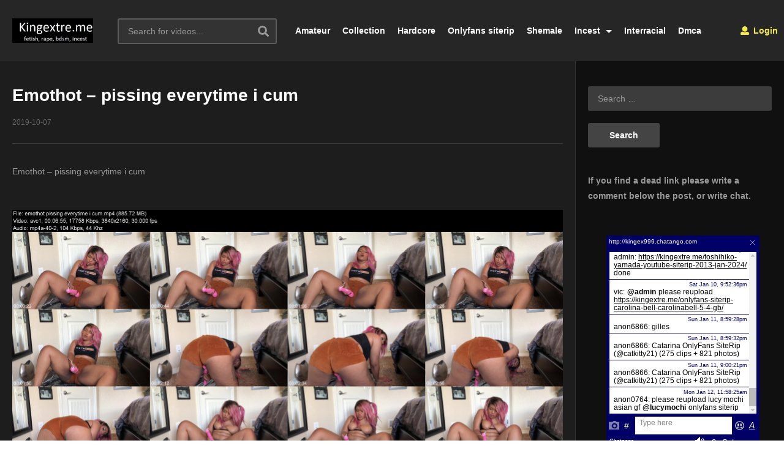

--- FILE ---
content_type: text/html; charset=UTF-8
request_url: https://kingextre.me/emothot-pissing-everytime-i-cum/
body_size: 14849
content:
<!DOCTYPE html>
<!--[if IE 7]>
<html class="ie ie7" lang="en-US">
<![endif]-->
<!--[if IE 8]>
<html class="ie ie8" lang="en-US">
<![endif]-->
<!--[if !(IE 7) | !(IE 8)  ]>-->
<html lang="en-US">
<!--<![endif]--><head>
<meta charset="UTF-8">
<meta name="viewport" content="width=device-width, initial-scale=1">
<link rel="profile" href="https://gmpg.org/xfn/11">
<link rel="pingback" href="https://kingextre.me/xmlrpc.php">
<meta property="og:image" content="https://images2.imagebam.com/37/c0/6f/7a5adf1322293943.jpg"/><meta property="og:title" content="Emothot &#8211; pissing everytime i cum"/><meta property="og:url" content="https://kingextre.me/emothot-pissing-everytime-i-cum/"/><meta property="og:site_name" content="KingExtre.me - Download camsite videos"/><meta property="og:type" content="article"/><meta property="og:description" content="Emothot - pissing everytime i cumhttp://deleted/view/F589519AF25B5E0/emothot_pissing_everytime_i_cum.mp4Super cute brat uses her hitachi and pisses everytime "/><meta property="fb:app_id" content="" /><meta name="twitter:card" value="summary" /><meta name="twitter:site" content="@KingExtre.me - Download camsite videos" /><meta name="twitter:title" content="Emothot &#8211; pissing everytime i cum" /><meta name="twitter:description" content="Emothot - pissing everytime i cumhttp://deleted/view/F589519AF25B5E0/emothot_pissing_everytime_i_cum.mp4Super cute brat uses her hitachi and pisses everytime " /><meta name="twitter:image" content="https://images2.imagebam.com/37/c0/6f/7a5adf1322293943.jpg" /><meta name="twitter:url" content="https://kingextre.me/emothot-pissing-everytime-i-cum/"/><meta name="description" content="Emothot - pissing everytime i cumhttp://deleted/view/F589519AF25B5E0/emothot_pissing_everytime_i_cum.mp4Super cute brat uses her hitachi and pisses everytime "/><meta name='robots' content='index, follow, max-image-preview:large, max-snippet:-1, max-video-preview:-1' />

	<!-- This site is optimized with the Yoast SEO plugin v26.7 - https://yoast.com/wordpress/plugins/seo/ -->
	<title>Emothot - pissing everytime i cum</title>
	<meta name="description" content="Emothot - pissing everytime i cum download" />
	<link rel="canonical" href="https://kingextre.me/emothot-pissing-everytime-i-cum/" />
	<meta property="og:locale" content="en_US" />
	<meta property="og:type" content="article" />
	<meta property="og:title" content="Emothot - pissing everytime i cum" />
	<meta property="og:description" content="Emothot - pissing everytime i cum download" />
	<meta property="og:url" content="https://kingextre.me/emothot-pissing-everytime-i-cum/" />
	<meta property="og:site_name" content="KingExtre.me - Download camsite videos" />
	<meta property="article:published_time" content="2019-10-07T19:48:08+00:00" />
	<meta property="article:modified_time" content="2019-11-16T20:09:17+00:00" />
	<meta property="og:image" content="https://images2.imagebam.com/37/c0/6f/7a5adf1322293943.jpg" />
	<meta name="author" content="Anonymus" />
	<meta name="twitter:card" content="summary_large_image" />
	<meta name="twitter:image" content="https://images2.imagebam.com/37/c0/6f/7a5adf1322293943.jpg" />
	<meta name="twitter:label1" content="Written by" />
	<meta name="twitter:data1" content="Anonymus" />
	<script type="application/ld+json" class="yoast-schema-graph">{"@context":"https://schema.org","@graph":[{"@type":"Article","@id":"https://kingextre.me/emothot-pissing-everytime-i-cum/#article","isPartOf":{"@id":"https://kingextre.me/emothot-pissing-everytime-i-cum/"},"author":{"name":"Anonymus","@id":"https://kingextre.me/#/schema/person/f8ea06721564579da4fa0ecd8bf8231e"},"headline":"Emothot &#8211; pissing everytime i cum","datePublished":"2019-10-07T19:48:08+00:00","dateModified":"2019-11-16T20:09:17+00:00","mainEntityOfPage":{"@id":"https://kingextre.me/emothot-pissing-everytime-i-cum/"},"wordCount":76,"commentCount":0,"image":["https://images2.imagebam.com/37/c0/6f/7a5adf1322293943.jpg"],"thumbnailUrl":"https://images2.imagebam.com/37/c0/6f/7a5adf1322293943.jpg","keywords":["Amateur videos"],"articleSection":["all"],"inLanguage":"en-US","potentialAction":[{"@type":"CommentAction","name":"Comment","target":["https://kingextre.me/emothot-pissing-everytime-i-cum/#respond"]}]},{"@type":"WebPage","@id":"https://kingextre.me/emothot-pissing-everytime-i-cum/","url":"https://kingextre.me/emothot-pissing-everytime-i-cum/","name":"Emothot - pissing everytime i cum","isPartOf":{"@id":"https://kingextre.me/#website"},"primaryImageOfPage":"https://images2.imagebam.com/37/c0/6f/7a5adf1322293943.jpg","image":["https://images2.imagebam.com/37/c0/6f/7a5adf1322293943.jpg"],"thumbnailUrl":"https://images2.imagebam.com/37/c0/6f/7a5adf1322293943.jpg","datePublished":"2019-10-07T19:48:08+00:00","dateModified":"2019-11-16T20:09:17+00:00","author":{"@id":"https://kingextre.me/#/schema/person/f8ea06721564579da4fa0ecd8bf8231e"},"description":"Emothot - pissing everytime i cum download","breadcrumb":{"@id":"https://kingextre.me/emothot-pissing-everytime-i-cum/#breadcrumb"},"inLanguage":"en-US","potentialAction":[{"@type":"ReadAction","target":["https://kingextre.me/emothot-pissing-everytime-i-cum/"]}]},{"@type":"ImageObject","inLanguage":"en-US","@id":"https://kingextre.me/emothot-pissing-everytime-i-cum/#primaryimage","url":"https://images2.imagebam.com/37/c0/6f/7a5adf1322293943.jpg","contentUrl":"https://images2.imagebam.com/37/c0/6f/7a5adf1322293943.jpg"},{"@type":"BreadcrumbList","@id":"https://kingextre.me/emothot-pissing-everytime-i-cum/#breadcrumb","itemListElement":[{"@type":"ListItem","position":1,"name":"Home","item":"https://kingextre.me/"},{"@type":"ListItem","position":2,"name":"Emothot &#8211; pissing everytime i cum"}]},{"@type":"WebSite","@id":"https://kingextre.me/#website","url":"https://kingextre.me/","name":"KingExtre.me - Download camsite videos","description":"Download manyvids, amateur, siterip, femdom, fetish videos.","potentialAction":[{"@type":"SearchAction","target":{"@type":"EntryPoint","urlTemplate":"https://kingextre.me/?s={search_term_string}"},"query-input":{"@type":"PropertyValueSpecification","valueRequired":true,"valueName":"search_term_string"}}],"inLanguage":"en-US"},{"@type":"Person","@id":"https://kingextre.me/#/schema/person/f8ea06721564579da4fa0ecd8bf8231e","name":"Anonymus","image":{"@type":"ImageObject","inLanguage":"en-US","@id":"https://kingextre.me/#/schema/person/image/","url":"https://secure.gravatar.com/avatar/07963c199d913af7e96a221d93d972028932583f80e2427e666c9bcf1cc29091?s=96&d=mm&r=g","contentUrl":"https://secure.gravatar.com/avatar/07963c199d913af7e96a221d93d972028932583f80e2427e666c9bcf1cc29091?s=96&d=mm&r=g","caption":"Anonymus"},"url":"https://kingextre.me/uploader/bob/"}]}</script>
	<!-- / Yoast SEO plugin. -->


<link rel="alternate" type="application/rss+xml" title="KingExtre.me - Download camsite videos &raquo; Feed" href="https://kingextre.me/feed/" />
<link rel="alternate" type="application/rss+xml" title="KingExtre.me - Download camsite videos &raquo; Comments Feed" href="https://kingextre.me/comments/feed/" />
<link rel="alternate" type="application/rss+xml" title="KingExtre.me - Download camsite videos &raquo; Emothot &#8211; pissing everytime i cum Comments Feed" href="https://kingextre.me/emothot-pissing-everytime-i-cum/feed/" />
<link rel="alternate" title="oEmbed (JSON)" type="application/json+oembed" href="https://kingextre.me/wp-json/oembed/1.0/embed?url=https%3A%2F%2Fkingextre.me%2Femothot-pissing-everytime-i-cum%2F" />
<link rel="alternate" title="oEmbed (XML)" type="text/xml+oembed" href="https://kingextre.me/wp-json/oembed/1.0/embed?url=https%3A%2F%2Fkingextre.me%2Femothot-pissing-everytime-i-cum%2F&#038;format=xml" />
<style id='wp-img-auto-sizes-contain-inline-css' type='text/css'>
img:is([sizes=auto i],[sizes^="auto," i]){contain-intrinsic-size:3000px 1500px}
/*# sourceURL=wp-img-auto-sizes-contain-inline-css */
</style>
<style id='wp-emoji-styles-inline-css' type='text/css'>

	img.wp-smiley, img.emoji {
		display: inline !important;
		border: none !important;
		box-shadow: none !important;
		height: 1em !important;
		width: 1em !important;
		margin: 0 0.07em !important;
		vertical-align: -0.1em !important;
		background: none !important;
		padding: 0 !important;
	}
/*# sourceURL=wp-emoji-styles-inline-css */
</style>
<style id='wp-block-library-inline-css' type='text/css'>
:root{--wp-block-synced-color:#7a00df;--wp-block-synced-color--rgb:122,0,223;--wp-bound-block-color:var(--wp-block-synced-color);--wp-editor-canvas-background:#ddd;--wp-admin-theme-color:#007cba;--wp-admin-theme-color--rgb:0,124,186;--wp-admin-theme-color-darker-10:#006ba1;--wp-admin-theme-color-darker-10--rgb:0,107,160.5;--wp-admin-theme-color-darker-20:#005a87;--wp-admin-theme-color-darker-20--rgb:0,90,135;--wp-admin-border-width-focus:2px}@media (min-resolution:192dpi){:root{--wp-admin-border-width-focus:1.5px}}.wp-element-button{cursor:pointer}:root .has-very-light-gray-background-color{background-color:#eee}:root .has-very-dark-gray-background-color{background-color:#313131}:root .has-very-light-gray-color{color:#eee}:root .has-very-dark-gray-color{color:#313131}:root .has-vivid-green-cyan-to-vivid-cyan-blue-gradient-background{background:linear-gradient(135deg,#00d084,#0693e3)}:root .has-purple-crush-gradient-background{background:linear-gradient(135deg,#34e2e4,#4721fb 50%,#ab1dfe)}:root .has-hazy-dawn-gradient-background{background:linear-gradient(135deg,#faaca8,#dad0ec)}:root .has-subdued-olive-gradient-background{background:linear-gradient(135deg,#fafae1,#67a671)}:root .has-atomic-cream-gradient-background{background:linear-gradient(135deg,#fdd79a,#004a59)}:root .has-nightshade-gradient-background{background:linear-gradient(135deg,#330968,#31cdcf)}:root .has-midnight-gradient-background{background:linear-gradient(135deg,#020381,#2874fc)}:root{--wp--preset--font-size--normal:16px;--wp--preset--font-size--huge:42px}.has-regular-font-size{font-size:1em}.has-larger-font-size{font-size:2.625em}.has-normal-font-size{font-size:var(--wp--preset--font-size--normal)}.has-huge-font-size{font-size:var(--wp--preset--font-size--huge)}.has-text-align-center{text-align:center}.has-text-align-left{text-align:left}.has-text-align-right{text-align:right}.has-fit-text{white-space:nowrap!important}#end-resizable-editor-section{display:none}.aligncenter{clear:both}.items-justified-left{justify-content:flex-start}.items-justified-center{justify-content:center}.items-justified-right{justify-content:flex-end}.items-justified-space-between{justify-content:space-between}.screen-reader-text{border:0;clip-path:inset(50%);height:1px;margin:-1px;overflow:hidden;padding:0;position:absolute;width:1px;word-wrap:normal!important}.screen-reader-text:focus{background-color:#ddd;clip-path:none;color:#444;display:block;font-size:1em;height:auto;left:5px;line-height:normal;padding:15px 23px 14px;text-decoration:none;top:5px;width:auto;z-index:100000}html :where(.has-border-color){border-style:solid}html :where([style*=border-top-color]){border-top-style:solid}html :where([style*=border-right-color]){border-right-style:solid}html :where([style*=border-bottom-color]){border-bottom-style:solid}html :where([style*=border-left-color]){border-left-style:solid}html :where([style*=border-width]){border-style:solid}html :where([style*=border-top-width]){border-top-style:solid}html :where([style*=border-right-width]){border-right-style:solid}html :where([style*=border-bottom-width]){border-bottom-style:solid}html :where([style*=border-left-width]){border-left-style:solid}html :where(img[class*=wp-image-]){height:auto;max-width:100%}:where(figure){margin:0 0 1em}html :where(.is-position-sticky){--wp-admin--admin-bar--position-offset:var(--wp-admin--admin-bar--height,0px)}@media screen and (max-width:600px){html :where(.is-position-sticky){--wp-admin--admin-bar--position-offset:0px}}

/*# sourceURL=wp-block-library-inline-css */
</style><style id='wp-block-paragraph-inline-css' type='text/css'>
.is-small-text{font-size:.875em}.is-regular-text{font-size:1em}.is-large-text{font-size:2.25em}.is-larger-text{font-size:3em}.has-drop-cap:not(:focus):first-letter{float:left;font-size:8.4em;font-style:normal;font-weight:100;line-height:.68;margin:.05em .1em 0 0;text-transform:uppercase}body.rtl .has-drop-cap:not(:focus):first-letter{float:none;margin-left:.1em}p.has-drop-cap.has-background{overflow:hidden}:root :where(p.has-background){padding:1.25em 2.375em}:where(p.has-text-color:not(.has-link-color)) a{color:inherit}p.has-text-align-left[style*="writing-mode:vertical-lr"],p.has-text-align-right[style*="writing-mode:vertical-rl"]{rotate:180deg}
/*# sourceURL=https://kingextre.me/wp-includes/blocks/paragraph/style.min.css */
</style>
<style id='global-styles-inline-css' type='text/css'>
:root{--wp--preset--aspect-ratio--square: 1;--wp--preset--aspect-ratio--4-3: 4/3;--wp--preset--aspect-ratio--3-4: 3/4;--wp--preset--aspect-ratio--3-2: 3/2;--wp--preset--aspect-ratio--2-3: 2/3;--wp--preset--aspect-ratio--16-9: 16/9;--wp--preset--aspect-ratio--9-16: 9/16;--wp--preset--color--black: #000000;--wp--preset--color--cyan-bluish-gray: #abb8c3;--wp--preset--color--white: #ffffff;--wp--preset--color--pale-pink: #f78da7;--wp--preset--color--vivid-red: #cf2e2e;--wp--preset--color--luminous-vivid-orange: #ff6900;--wp--preset--color--luminous-vivid-amber: #fcb900;--wp--preset--color--light-green-cyan: #7bdcb5;--wp--preset--color--vivid-green-cyan: #00d084;--wp--preset--color--pale-cyan-blue: #8ed1fc;--wp--preset--color--vivid-cyan-blue: #0693e3;--wp--preset--color--vivid-purple: #9b51e0;--wp--preset--gradient--vivid-cyan-blue-to-vivid-purple: linear-gradient(135deg,rgb(6,147,227) 0%,rgb(155,81,224) 100%);--wp--preset--gradient--light-green-cyan-to-vivid-green-cyan: linear-gradient(135deg,rgb(122,220,180) 0%,rgb(0,208,130) 100%);--wp--preset--gradient--luminous-vivid-amber-to-luminous-vivid-orange: linear-gradient(135deg,rgb(252,185,0) 0%,rgb(255,105,0) 100%);--wp--preset--gradient--luminous-vivid-orange-to-vivid-red: linear-gradient(135deg,rgb(255,105,0) 0%,rgb(207,46,46) 100%);--wp--preset--gradient--very-light-gray-to-cyan-bluish-gray: linear-gradient(135deg,rgb(238,238,238) 0%,rgb(169,184,195) 100%);--wp--preset--gradient--cool-to-warm-spectrum: linear-gradient(135deg,rgb(74,234,220) 0%,rgb(151,120,209) 20%,rgb(207,42,186) 40%,rgb(238,44,130) 60%,rgb(251,105,98) 80%,rgb(254,248,76) 100%);--wp--preset--gradient--blush-light-purple: linear-gradient(135deg,rgb(255,206,236) 0%,rgb(152,150,240) 100%);--wp--preset--gradient--blush-bordeaux: linear-gradient(135deg,rgb(254,205,165) 0%,rgb(254,45,45) 50%,rgb(107,0,62) 100%);--wp--preset--gradient--luminous-dusk: linear-gradient(135deg,rgb(255,203,112) 0%,rgb(199,81,192) 50%,rgb(65,88,208) 100%);--wp--preset--gradient--pale-ocean: linear-gradient(135deg,rgb(255,245,203) 0%,rgb(182,227,212) 50%,rgb(51,167,181) 100%);--wp--preset--gradient--electric-grass: linear-gradient(135deg,rgb(202,248,128) 0%,rgb(113,206,126) 100%);--wp--preset--gradient--midnight: linear-gradient(135deg,rgb(2,3,129) 0%,rgb(40,116,252) 100%);--wp--preset--font-size--small: 13px;--wp--preset--font-size--medium: 20px;--wp--preset--font-size--large: 36px;--wp--preset--font-size--x-large: 42px;--wp--preset--spacing--20: 0.44rem;--wp--preset--spacing--30: 0.67rem;--wp--preset--spacing--40: 1rem;--wp--preset--spacing--50: 1.5rem;--wp--preset--spacing--60: 2.25rem;--wp--preset--spacing--70: 3.38rem;--wp--preset--spacing--80: 5.06rem;--wp--preset--shadow--natural: 6px 6px 9px rgba(0, 0, 0, 0.2);--wp--preset--shadow--deep: 12px 12px 50px rgba(0, 0, 0, 0.4);--wp--preset--shadow--sharp: 6px 6px 0px rgba(0, 0, 0, 0.2);--wp--preset--shadow--outlined: 6px 6px 0px -3px rgb(255, 255, 255), 6px 6px rgb(0, 0, 0);--wp--preset--shadow--crisp: 6px 6px 0px rgb(0, 0, 0);}:where(.is-layout-flex){gap: 0.5em;}:where(.is-layout-grid){gap: 0.5em;}body .is-layout-flex{display: flex;}.is-layout-flex{flex-wrap: wrap;align-items: center;}.is-layout-flex > :is(*, div){margin: 0;}body .is-layout-grid{display: grid;}.is-layout-grid > :is(*, div){margin: 0;}:where(.wp-block-columns.is-layout-flex){gap: 2em;}:where(.wp-block-columns.is-layout-grid){gap: 2em;}:where(.wp-block-post-template.is-layout-flex){gap: 1.25em;}:where(.wp-block-post-template.is-layout-grid){gap: 1.25em;}.has-black-color{color: var(--wp--preset--color--black) !important;}.has-cyan-bluish-gray-color{color: var(--wp--preset--color--cyan-bluish-gray) !important;}.has-white-color{color: var(--wp--preset--color--white) !important;}.has-pale-pink-color{color: var(--wp--preset--color--pale-pink) !important;}.has-vivid-red-color{color: var(--wp--preset--color--vivid-red) !important;}.has-luminous-vivid-orange-color{color: var(--wp--preset--color--luminous-vivid-orange) !important;}.has-luminous-vivid-amber-color{color: var(--wp--preset--color--luminous-vivid-amber) !important;}.has-light-green-cyan-color{color: var(--wp--preset--color--light-green-cyan) !important;}.has-vivid-green-cyan-color{color: var(--wp--preset--color--vivid-green-cyan) !important;}.has-pale-cyan-blue-color{color: var(--wp--preset--color--pale-cyan-blue) !important;}.has-vivid-cyan-blue-color{color: var(--wp--preset--color--vivid-cyan-blue) !important;}.has-vivid-purple-color{color: var(--wp--preset--color--vivid-purple) !important;}.has-black-background-color{background-color: var(--wp--preset--color--black) !important;}.has-cyan-bluish-gray-background-color{background-color: var(--wp--preset--color--cyan-bluish-gray) !important;}.has-white-background-color{background-color: var(--wp--preset--color--white) !important;}.has-pale-pink-background-color{background-color: var(--wp--preset--color--pale-pink) !important;}.has-vivid-red-background-color{background-color: var(--wp--preset--color--vivid-red) !important;}.has-luminous-vivid-orange-background-color{background-color: var(--wp--preset--color--luminous-vivid-orange) !important;}.has-luminous-vivid-amber-background-color{background-color: var(--wp--preset--color--luminous-vivid-amber) !important;}.has-light-green-cyan-background-color{background-color: var(--wp--preset--color--light-green-cyan) !important;}.has-vivid-green-cyan-background-color{background-color: var(--wp--preset--color--vivid-green-cyan) !important;}.has-pale-cyan-blue-background-color{background-color: var(--wp--preset--color--pale-cyan-blue) !important;}.has-vivid-cyan-blue-background-color{background-color: var(--wp--preset--color--vivid-cyan-blue) !important;}.has-vivid-purple-background-color{background-color: var(--wp--preset--color--vivid-purple) !important;}.has-black-border-color{border-color: var(--wp--preset--color--black) !important;}.has-cyan-bluish-gray-border-color{border-color: var(--wp--preset--color--cyan-bluish-gray) !important;}.has-white-border-color{border-color: var(--wp--preset--color--white) !important;}.has-pale-pink-border-color{border-color: var(--wp--preset--color--pale-pink) !important;}.has-vivid-red-border-color{border-color: var(--wp--preset--color--vivid-red) !important;}.has-luminous-vivid-orange-border-color{border-color: var(--wp--preset--color--luminous-vivid-orange) !important;}.has-luminous-vivid-amber-border-color{border-color: var(--wp--preset--color--luminous-vivid-amber) !important;}.has-light-green-cyan-border-color{border-color: var(--wp--preset--color--light-green-cyan) !important;}.has-vivid-green-cyan-border-color{border-color: var(--wp--preset--color--vivid-green-cyan) !important;}.has-pale-cyan-blue-border-color{border-color: var(--wp--preset--color--pale-cyan-blue) !important;}.has-vivid-cyan-blue-border-color{border-color: var(--wp--preset--color--vivid-cyan-blue) !important;}.has-vivid-purple-border-color{border-color: var(--wp--preset--color--vivid-purple) !important;}.has-vivid-cyan-blue-to-vivid-purple-gradient-background{background: var(--wp--preset--gradient--vivid-cyan-blue-to-vivid-purple) !important;}.has-light-green-cyan-to-vivid-green-cyan-gradient-background{background: var(--wp--preset--gradient--light-green-cyan-to-vivid-green-cyan) !important;}.has-luminous-vivid-amber-to-luminous-vivid-orange-gradient-background{background: var(--wp--preset--gradient--luminous-vivid-amber-to-luminous-vivid-orange) !important;}.has-luminous-vivid-orange-to-vivid-red-gradient-background{background: var(--wp--preset--gradient--luminous-vivid-orange-to-vivid-red) !important;}.has-very-light-gray-to-cyan-bluish-gray-gradient-background{background: var(--wp--preset--gradient--very-light-gray-to-cyan-bluish-gray) !important;}.has-cool-to-warm-spectrum-gradient-background{background: var(--wp--preset--gradient--cool-to-warm-spectrum) !important;}.has-blush-light-purple-gradient-background{background: var(--wp--preset--gradient--blush-light-purple) !important;}.has-blush-bordeaux-gradient-background{background: var(--wp--preset--gradient--blush-bordeaux) !important;}.has-luminous-dusk-gradient-background{background: var(--wp--preset--gradient--luminous-dusk) !important;}.has-pale-ocean-gradient-background{background: var(--wp--preset--gradient--pale-ocean) !important;}.has-electric-grass-gradient-background{background: var(--wp--preset--gradient--electric-grass) !important;}.has-midnight-gradient-background{background: var(--wp--preset--gradient--midnight) !important;}.has-small-font-size{font-size: var(--wp--preset--font-size--small) !important;}.has-medium-font-size{font-size: var(--wp--preset--font-size--medium) !important;}.has-large-font-size{font-size: var(--wp--preset--font-size--large) !important;}.has-x-large-font-size{font-size: var(--wp--preset--font-size--x-large) !important;}
/*# sourceURL=global-styles-inline-css */
</style>

<style id='classic-theme-styles-inline-css' type='text/css'>
/*! This file is auto-generated */
.wp-block-button__link{color:#fff;background-color:#32373c;border-radius:9999px;box-shadow:none;text-decoration:none;padding:calc(.667em + 2px) calc(1.333em + 2px);font-size:1.125em}.wp-block-file__button{background:#32373c;color:#fff;text-decoration:none}
/*# sourceURL=/wp-includes/css/classic-themes.min.css */
</style>
<link rel='stylesheet' id='font-awesome-2-css' href='https://kingextre.me/wp-content/themes/videopr%202024/videopro/css/font-awesome/css/font-awesome.min.css?ver=5.0.6' type='text/css' media='all' />
<link rel='stylesheet' id='slick-css' href='https://kingextre.me/wp-content/themes/videopr%202024/videopro/css/slick.css?ver=6.9' type='text/css' media='all' />
<link rel='stylesheet' id='malihu-scroll-css' href='https://kingextre.me/wp-content/themes/videopr%202024/videopro/css/jquery.mCustomScrollbar.min.css?ver=6.9' type='text/css' media='all' />
<link rel='stylesheet' id='videopro-style-css' href='https://kingextre.me/wp-content/themes/videopr%202024/videopro/style.css?ver=6.9' type='text/css' media='all' />
<style id='videopro-style-inline-css' type='text/css'>
img.gform_ajax_spinner{background:url(https://kingextre.me/wp-content/themes/videopr%202024/videopro/images/ajax-loader.gif);}.cactus-listing-config.style-2 .cactus-post-item {
    width: 50%;
}
.category-premium-videos .cactus-listing-config.style-2 .cactus-post-item {
    width: 33.33333333%;
}
@media (max-width: 480px) {
.cactus-listing-config.style-2 .cactus-post-item, .category-premium-videos .cactus-listing-config.style-2 .cactus-post-ite {
    width: 100%;
}
}

.search-results .excerpt.sub-lineheight {
    display: none;
}


.single-format-standard .featured-img { display: none; }
/*# sourceURL=videopro-style-inline-css */
</style>
<link rel='stylesheet' id='videopro-membership-css' href='https://kingextre.me/wp-content/themes/videopr%202024/videopro/css/membership.css?ver=6.9' type='text/css' media='all' />
<link rel='stylesheet' id='videopro-dark-style-css' href='https://kingextre.me/wp-content/themes/videopr%202024/videopro/css/dark.css?ver=6.9' type='text/css' media='all' />
<link rel='stylesheet' id='wp-pagenavi-css' href='https://kingextre.me/wp-content/plugins/wp-pagenavi/pagenavi-css.css?ver=2.70' type='text/css' media='all' />
<script type="text/javascript" src="https://kingextre.me/wp-includes/js/jquery/jquery.min.js?ver=3.7.1" id="jquery-core-js"></script>
<script type="text/javascript" src="https://kingextre.me/wp-includes/js/jquery/jquery-migrate.min.js?ver=3.4.1" id="jquery-migrate-js"></script>
<script type="text/javascript" id="videopro-ajax-request-js-extra">
/* <![CDATA[ */
var cactus = {"ajaxurl":"https://kingextre.me/wp-admin/admin-ajax.php","video_pro_main_color":"#d9251d","query_vars":{"page":0,"name":"emothot-pissing-everytime-i-cum","error":"","m":"","p":0,"post_parent":"","subpost":"","subpost_id":"","attachment":"","attachment_id":0,"pagename":"","page_id":0,"second":"","minute":"","hour":"","day":0,"monthnum":0,"year":0,"w":0,"category_name":"","tag":"","cat":"","tag_id":"","author":"","author_name":"","feed":"","tb":"","paged":0,"meta_key":"","meta_value":"","preview":"","s":"","sentence":"","title":"","fields":"all","menu_order":"","embed":"","category__in":[],"category__not_in":[],"category__and":[],"post__in":[],"post__not_in":[],"post_name__in":[],"tag__in":[],"tag__not_in":[],"tag__and":[],"tag_slug__in":[],"tag_slug__and":[],"post_parent__in":[],"post_parent__not_in":[],"author__in":[],"author__not_in":[],"search_columns":[],"ignore_sticky_posts":false,"suppress_filters":false,"cache_results":true,"update_post_term_cache":true,"update_menu_item_cache":false,"lazy_load_term_meta":true,"update_post_meta_cache":true,"post_type":"","posts_per_page":9,"nopaging":false,"comments_per_page":"50","no_found_rows":false,"order":"DESC"},"current_url":"https://kingextre.me/emothot-pissing-everytime-i-cum"};
//# sourceURL=videopro-ajax-request-js-extra
/* ]]> */
</script>
<script type="text/javascript" src="https://kingextre.me/wp-content/themes/videopr%202024/videopro/js/ajax.js?ver=6.9" id="videopro-ajax-request-js"></script>
<link rel="https://api.w.org/" href="https://kingextre.me/wp-json/" /><link rel="alternate" title="JSON" type="application/json" href="https://kingextre.me/wp-json/wp/v2/posts/10017238" /><link rel="EditURI" type="application/rsd+xml" title="RSD" href="https://kingextre.me/xmlrpc.php?rsd" />
<meta name="generator" content="WordPress 6.9" />
<link rel='shortlink' href='https://kingextre.me/?p=10017238' />
<link rel="icon" href="https://kingextre.me/wp-content/uploads/2020/09/k-50x50.jpg" sizes="32x32" />
<link rel="icon" href="https://kingextre.me/wp-content/uploads/2020/09/k.jpg" sizes="192x192" />
<link rel="apple-touch-icon" href="https://kingextre.me/wp-content/uploads/2020/09/k.jpg" />
<meta name="msapplication-TileImage" content="https://kingextre.me/wp-content/uploads/2020/09/k.jpg" />

<!-- FIFU:jsonld:begin -->
<script type="application/ld+json">{"@context":"https://schema.org","@graph":[{"@type":"ImageObject","@id":"https://images2.imagebam.com/37/c0/6f/7a5adf1322293943.jpg","url":"https://images2.imagebam.com/37/c0/6f/7a5adf1322293943.jpg","contentUrl":"https://images2.imagebam.com/37/c0/6f/7a5adf1322293943.jpg","mainEntityOfPage":"https://kingextre.me/emothot-pissing-everytime-i-cum/"}]}</script>
<!-- FIFU:jsonld:end -->
<link rel="preload" as="image" href="https://images2.imagebam.com/37/c0/6f/7a5adf1322293943.jpg"><link rel="preload" as="image" href="https://images2.imagebam.com/8c/f4/1b/f022c61322294284.jpg"><link rel="preload" as="image" href="https://images2.imagebam.com/6d/13/7f/c7def71322293924.jpg"></head>



<body class="wp-singular post-template-default single single-post postid-10017238 single-format-standard wp-theme-videopr2024videopro sidebar-right layout-fullwidth">
<div id="fb-root"></div>
<script async defer crossorigin="anonymous" src="https://connect.facebook.net/en_GB/sdk.js#xfbml=1&version=v6.0&appId=498927376861973&autoLogAppEvents=1"></script>
<a name="top" style="height:0; position:absolute; top:0;" id="top"></a>
<div id="body-wrap" data-background=" " class=" dark-schema">
    <div id="wrap">
    	        <header id="header-navigation">
    	<!--Navigation style-->
<div class="cactus-nav-control ">
    
		     <div class="cactus-nav-main dark-div  dark-bg-color-1" >
        
        <div class="cactus-container padding-30px ">
            
            <div class="cactus-row magin-30px">
                
                <!--nav left-->
                <div class="cactus-nav-left">
                    <!--logo-->
                    <div class="cactus-logo navigation-font">
                    	                        <a href="https://kingextre.me/" data-wpel-link="internal">
                        	<img src="https://kingextre.me/wp-content/uploads/2016/06/kingextre.me_-1.jpg" alt="KingExtre.me - Download camsite videos" title="KingExtre.me - Download camsite videos" class="cactus-img-logo">
                            
                                                    </a>
                    </div><!--logo-->
                    
                    <div class="cactus-main-menu cactus-open-left-sidebar right-logo navigation-font">
                        <ul>
                          <li><a href="javascript:;" data-wpel-link="internal"><span></span><span></span><span></span></a></li>
                        </ul>
                    </div>
                                        <!--header search-->
                    <div class="cactus-header-search-form search-box-expandable">
                    								<div class="cactus-main-menu cactus-open-search-mobile navigation-font">
								<ul>
								  <li><a href="javascript:;" data-wpel-link="internal"><i class="fas fa-search"></i></a></li>
								</ul>
							</div>
							<form action="https://kingextre.me/" method="get">								
								<input type="text" placeholder="Search for videos..." name="s" value="">
                                <i class="fas fa-search" aria-hidden="true"></i>
								<input type="submit" value="SEARCH"  id="searchsubmit" class="padding-small">                                
							</form>
                                            </div><!--header search-->
                    					                </div> <!--nav left-->
                
                <!--nav right-->
                <div class="cactus-nav-right">
                    <div class="cactus-main-menu cactus-open-menu-mobile navigation-font">
                        <ul>
                          <li><a href="javascript:;" data-wpel-link="internal"><i class="fas fa-bars"></i>MENU</a></li>
                        </ul>
                    </div>
                    
					                    <div class="cactus-main-menu cactus-user-login navigation-font">
                        <ul>                	                 
                            <li>   
                                                                      
                                    <a href="https://kingextre.me/wp-login.php?redirect_to=https%3A%2F%2Fkingextre.me%2Femothot-pissing-everytime-i-cum" data-wpel-link="internal"><i class="fas fa-user"></i>&nbsp;Login</a>
                                                                                                </li>                                       
                        </ul>
                    </div>
						
                </div><!--nav right-->
                                    <!--nav left-->
                    <div class="cactus-nav-left cactus-only-main-menu">
                         <!--main menu / megamenu / Basic dropdown-->                                  
                        <div class="cactus-main-menu navigation-font">
                        	                            <ul class="nav navbar-nav">
                                <li id="nav-menu-item-10385166" class="main-menu-item menu-item-depth-0 menu-item menu-item-type-custom menu-item-object-custom"><a href="https://kingextre.me/tag/amateur/" class="menu-link  main-menu-link">Amateur </a></li>
<li id="nav-menu-item-10385167" class="main-menu-item menu-item-depth-0 menu-item menu-item-type-custom menu-item-object-custom"><a href="https://kingextre.me/tag/collection/" class="menu-link  main-menu-link">Collection </a></li>
<li id="nav-menu-item-10385168" class="main-menu-item menu-item-depth-0 menu-item menu-item-type-custom menu-item-object-custom"><a href="https://kingextre.me/tag/hardcore/" class="menu-link  main-menu-link">Hardcore </a></li>
<li id="nav-menu-item-10385169" class="main-menu-item menu-item-depth-0 menu-item menu-item-type-custom menu-item-object-custom"><a href="https://kingextre.me/tag/onlyfans-siterip/" class="menu-link  main-menu-link">Onlyfans siterip </a></li>
<li id="nav-menu-item-10385170" class="main-menu-item menu-item-depth-0 menu-item menu-item-type-custom menu-item-object-custom"><a href="https://kingextre.me/tag/shemale/" class="menu-link  main-menu-link">Shemale </a></li>
<li id="nav-menu-item-10385171" class="main-menu-item menu-item-depth-0 menu-item menu-item-type-custom menu-item-object-custom menu-item-has-children parent dropdown"><a href="https://kingextre.me/tag/incest/" class="menu-link dropdown-toggle disabled main-menu-link" data-toggle="dropdown" data-wpel-link="internal">Incest </a>
<ul class="dropdown-menu menu-depth-1">
	<li id="nav-menu-item-10385173" class="sub-menu-item menu-item-depth-1 menu-item menu-item-type-custom menu-item-object-custom"><a href="https://kingextre.me/tag/mother-son/" class="menu-link  sub-menu-link">Mother-son </a></li>
	<li id="nav-menu-item-10385172" class="sub-menu-item menu-item-depth-1 menu-item menu-item-type-custom menu-item-object-custom"><a href="https://kingextre.me/tag/brothers/" class="menu-link  sub-menu-link">Brothers </a></li>
	<li id="nav-menu-item-10385174" class="sub-menu-item menu-item-depth-1 menu-item menu-item-type-custom menu-item-object-custom"><a href="https://kingextre.me/tag/father-daughter/" class="menu-link  sub-menu-link">Father-daughter </a></li>

</ul>
</li>
<li id="nav-menu-item-10385175" class="main-menu-item menu-item-depth-0 menu-item menu-item-type-custom menu-item-object-custom"><a href="https://kingextre.me/tag/interracial/" class="menu-link  main-menu-link">Interracial </a></li>
<li id="nav-menu-item-10409829" class="main-menu-item menu-item-depth-0 menu-item menu-item-type-post_type menu-item-object-page"><a href="https://kingextre.me/dmca/" class="menu-link  main-menu-link">Dmca </a></li>
                                                           </ul>
                                                   </div><!--main menu-->
                    </div><!--nav left-->                                
                            </div>
            
        </div>
        
    </div>
    
</div>
<!--Navigation style-->
        </header>

        <div id="cactus-body-container">
    <div class="cactus-sidebar-control sb-ct-medium"> <!--sb-ct-medium, sb-ct-small-->
        <div class="cactus-container ">
            <div class="cactus-row">
            	                <div class="main-content-col">
                      <div class="main-content-col-body">
						                            <div class="single-post-content">
                              <article class="cactus-single-content hentry">
									<div class="style-post">
	            <div class="featured-img">
                <img post-id="10017238" fifu-featured="1" src="https://images2.imagebam.com/37/c0/6f/7a5adf1322293943.jpg" class="attachment-full size-full wp-post-image" alt="Emothot &#8211; pissing everytime i cum" title="Emothot &#8211; pissing everytime i cum" title="Emothot &#8211; pissing everytime i cum" decoding="async" />            </div>
                </div>
									<h1 class="single-title entry-title">Emothot &#8211; pissing everytime i cum</h1>

									

<div class="post-metadata">
			<div class="left">
			<div class="posted-on metadata-font">
									<div class="date-time cactus-info font-size-1"><a href="https://kingextre.me/emothot-pissing-everytime-i-cum/" target="_self" class="cactus-info" rel="bookmark" data-wpel-link="internal"><time datetime="2019-10-07T21:48:08+02:00" class="entry-date updated">2019-10-07</time></a></div>
							</div>
		</div>
		<div class="right">
			<div class="posted-on metadata-font right">
							</div>
		</div>
		</div>

<div class="body-content">
    <p>Emothot &#8211; pissing everytime i cum</p>
<p><a href="https://images2.imagebam.com/37/c0/6f/7a5adf1322293943.jpg" data-wpel-link="external" target="_blank" rel="external noopener noreferrer"></a></p>
<p><a href="https://images2.imagebam.com/4a/e7/5b/b30e151322294232.jpg" data-wpel-link="external" target="_blank" rel="external noopener noreferrer"><img decoding="async" src="https://images2.imagebam.com/4a/e7/5b/b30e151322294232.jpg"/></a></p>
<p><span style="font-weight:bold;"><br /><a href="http://deleted/view/F589519AF25B5E0/emothot_pissing_everytime_i_cum.mp4" data-wpel-link="external" target="_blank" rel="external noopener noreferrer">http://deleted/view/F589519AF25B5E0/emothot_pissing_everytime_i_cum.mp4</a></p>
<p></span></p>
<p>Super cute brat uses her hitachi and pisses everytime she cums. I look SO adorable pissing my shorts and squirting my piss everywhere! (emothot fuckes herself with dildo and pisses multiple times while talking dirty)</p>
<p><span style="font-weight:bold;">General:</span></p>
<p>Name: emothot pissing everytime i cummp4<br />Format: mp4  &#8211; Size: 885.72 MB &#8211;  00:06:55  &#8211;  3840 x    2160</p>
</div>
<div class="posted-on metadata-font">                                               
    <div class="categories tags cactus-info">
        <a href="https://kingextre.me/tag/amateur/" class="font-size-1" data-wpel-link="internal">Amateur videos</a>    </div>
</div>
	<div class="cactus-navigation-post">
		<div class="cactus-navigation-post-content">
							<div class="prev-post">
					<a href="https://kingextre.me/luci-blaire-gym-sluts-take-your-dick/" rel="prev" title="Luci blaire &#8211; gym sluts take your dick" data-wpel-link="internal"></a>
					<div class="cactus-listing-wrap">
						<div class="cactus-listing-config style-3">
							<div class="cactus-sub-wrap">

								<!--item listing-->
								<article class="cactus-post-item hentry">
									<div class="entry-content">
																					<!--picture (remove)-->
											<div class="picture">
												<div class="picture-content">
													<a href="https://kingextre.me/luci-blaire-gym-sluts-take-your-dick/" rel="prev" title="Luci blaire &#8211; gym sluts take your dick" data-wpel-link="internal">
														<img post-id="10017236" fifu-featured="1" width="100" height="75"  src="https://images2.imagebam.com/8c/f4/1b/f022c61322294284.jpg" alt="Luci blaire &#8211; gym sluts take your dick" title="Luci blaire &#8211; gym sluts take your dick" title="Luci blaire &#8211; gym sluts take your dick"/>													</a>
																									</div>
											</div>
											<!--picture-->
																				<div class="content">
											<div class="action-button heading-font"><span>PREV</span></div>
											<!--Title (no title remove)-->
											<h3 class="cactus-post-title entry-title h6">Luci blaire &#8211; gym sluts take your dick</h3>
											<!--Title-->

											<div class="posted-on metadata-font">
																								<div class="date-time cactus-info font-size-1">
													<a href="https://kingextre.me/luci-blaire-gym-sluts-take-your-dick/" target="_self" class="cactus-info" rel="bookmark" data-wpel-link="internal"><time datetime="2019-10-07T21:47:01+02:00" class="entry-date updated">2019-10-07</time></a>												</div>
											</div>

										</div>
									</div>
								</article>
								<!--item listing-->

							</div>
						</div>
					</div>
				</div>
							<div class="next-post">
					<a href="https://kingextre.me/luci-blaire-ex-girlfriends-revenge/" rel="next" title="Luci blaire &#8211; ex girlfriends revenge" data-wpel-link="internal"></a>
					<div class="cactus-listing-wrap">
						<div class="cactus-listing-config style-3">
							<div class="cactus-sub-wrap">

								<!--item listing-->
								<article class="cactus-post-item hentry">
									<div class="entry-content">
																					<!--picture (remove)-->
											<div class="picture">
												<div class="picture-content">
													<a href="https://kingextre.me/luci-blaire-ex-girlfriends-revenge/" class="post-link" rel="next" title="Luci blaire &#8211; ex girlfriends revenge" data-wpel-link="internal">
														<img post-id="10017240" fifu-featured="1" width="100" height="75"  src="https://images2.imagebam.com/6d/13/7f/c7def71322293924.jpg" alt="Luci blaire &#8211; ex girlfriends revenge" title="Luci blaire &#8211; ex girlfriends revenge" title="Luci blaire &#8211; ex girlfriends revenge"/>													</a>
																									</div>
											</div>
											<!--picture-->
																				<div class="content">
											<div class="action-button heading-font"><span>NEXT</span></div>
											<!--Title (no title remove)-->
											<h3 class="cactus-post-title entry-title h6">Luci blaire &#8211; ex girlfriends revenge</h3>
											<!--Title-->

											<div class="posted-on metadata-font">
																								<div class="date-time cactus-info font-size-1">
													<a href="https://kingextre.me/luci-blaire-ex-girlfriends-revenge/" target="_self" class="cactus-info" rel="bookmark" data-wpel-link="internal"><time datetime="2019-10-07T21:49:14+02:00" class="entry-date updated">2019-10-07</time></a>												</div>
											</div>

										</div>
									</div>
								</article>
								<!--item listing-->

							</div>
						</div>
					</div>
				</div>
					</div>
	</div>
	
<div id="comments" class="comments-area">
	
	
		<div id="respond" class="comment-respond">
		<h3 id="reply-title" class="comment-reply-title">Post A Comment For The Creator: <a style="text-decoration:none" href="https://kingextre.me/uploader/bob/" data-wpel-link="internal">Anonymus</a> <small><a rel="nofollow" id="cancel-comment-reply-link" href="/emothot-pissing-everytime-i-cum/#respond" style="display:none;" data-wpel-link="internal">Cancel reply</a></small></h3><form action="https://kingextre.me/wp-comments-post.php" method="post" id="commentform" class="comment-form"><p class="comment-notes"><span id="email-notes">Your email address will not be published.</span> <span class="required-field-message">Required fields are marked <span class="required">*</span></span></p><textarea id="comment" name="comment" aria-required="true" required="required" placeholder="Your comment *"></textarea><input id="author" name="author" type="text" placeholder="Your Name *" value="" size="30" required='required' aria-required='true'>
<input id="email" placeholder="Your Email *" name="email" type="email" value="" size="30" required='required' aria-required='true'>
<input id="url" placeholder="Your Website" name="url" type="text" value="" size="30" />
<p class="form-submit"><input name="submit" type="submit" id="submit" class="submit" value="Post Comment" /> <input type='hidden' name='comment_post_ID' value='10017238' id='comment_post_ID' />
<input type='hidden' name='comment_parent' id='comment_parent' value='0' />
</p><p style="display: none;"><input type="hidden" id="akismet_comment_nonce" name="akismet_comment_nonce" value="4d9a7f4252" /></p><p style="display: none !important;" class="akismet-fields-container" data-prefix="ak_"><label>&#916;<textarea name="ak_hp_textarea" cols="45" rows="8" maxlength="100"></textarea></label><input type="hidden" id="ak_js_1" name="ak_js" value="187"/><script>document.getElementById( "ak_js_1" ).setAttribute( "value", ( new Date() ).getTime() );</script></p></form>	</div><!-- #respond -->
	
</div><!-- #comments -->
                              </article>
							</div>
							                      </div>
                  </div>
                 <!--Sidebar-->
<div class="cactus-sidebar ct-medium">
        <div class="cactus-sidebar-content">
		<aside id="search-2" class="   widget widget_search"><style>#search-2 .ct-sub-w-title{color:#FFFFFF !important; background:#FF0000 !important}</style><div class="widget-inner"><form role="search" method="get" class="search-form" action="https://kingextre.me/">
				<label>
					<span class="screen-reader-text">Search for:</span>
					<input type="search" class="search-field" placeholder="Search &hellip;" value="" name="s" />
				</label>
				<input type="submit" class="search-submit" value="Search" />
			</form></div></aside><aside id="text-20" class="   widget widget_text"><style>#text-20 .ct-sub-w-title{color:#FFFFFF !important; background:#FF0000 !important}</style><div class="widget-inner">			<div class="textwidget"><p><strong>If you find a dead link please write a comment below the post, or write chat. </strong></p>
</div>
		</div></aside><aside id="custom_html-2" class="widget_text  style-2 style-3  widget widget_custom_html"><style>#custom_html-2 .ct-sub-w-title{color:#FFFFFF !important; background:#FF0000 !important}</style><div class="widget_text widget-inner"><div class="textwidget custom-html-widget"><script id="cid0020000344132059066" data-cfasync="false" async src="//st.chatango.com/js/gz/emb.js" style="width: 250px;height: 350px;">{"handle":"kingex999","arch":"js","styles":{"a":"000066","b":100,"c":"FFFFFF","d":"FFFFFF","k":"000066","l":"000066","m":"000066","n":"FFFFFF","p":"10","q":"000066","r":100,"fwtickm":1}}</script></div></div></aside><aside id="tag_cloud-2" class="   widget widget_tag_cloud"><style>#tag_cloud-2 .ct-sub-w-title{color:#FFFFFF !important; background:#FF0000 !important}</style><div class="widget-inner"><h2 class="widget-title h4">Category:</h2><div class="tagcloud"><a href="https://kingextre.me/tag/amateur/" class="tag-cloud-link tag-link-2932 tag-link-position-1" style="font-size: 22pt;" aria-label="Amateur videos (73,547 items)" data-wpel-link="internal">Amateur videos</a>
<a href="https://kingextre.me/tag/anal/" class="tag-cloud-link tag-link-2889 tag-link-position-2" style="font-size: 15.636363636364pt;" aria-label="Anal (2,603 items)" data-wpel-link="internal">Anal</a>
<a href="https://kingextre.me/tag/animation/" class="tag-cloud-link tag-link-2909 tag-link-position-3" style="font-size: 10.150470219436pt;" aria-label="animation (148 items)" data-wpel-link="internal">animation</a>
<a href="https://kingextre.me/tag/asian/" class="tag-cloud-link tag-link-2922 tag-link-position-4" style="font-size: 16.514106583072pt;" aria-label="asian (4,173 items)" data-wpel-link="internal">asian</a>
<a href="https://kingextre.me/tag/audio/" class="tag-cloud-link tag-link-2918 tag-link-position-5" style="font-size: 10.896551724138pt;" aria-label="audio (217 items)" data-wpel-link="internal">audio</a>
<a href="https://kingextre.me/tag/bbw/" class="tag-cloud-link tag-link-2898 tag-link-position-6" style="font-size: 14.363636363636pt;" aria-label="bbw (1,338 items)" data-wpel-link="internal">bbw</a>
<a href="https://kingextre.me/tag/bdsm/" class="tag-cloud-link tag-link-2879 tag-link-position-7" style="font-size: 14.188087774295pt;" aria-label="bdsm (1,234 items)" data-wpel-link="internal">bdsm</a>
<a href="https://kingextre.me/tag/big-ass/" class="tag-cloud-link tag-link-2910 tag-link-position-8" style="font-size: 14.71473354232pt;" aria-label="big ass (1,620 items)" data-wpel-link="internal">big ass</a>
<a href="https://kingextre.me/tag/big-tits/" class="tag-cloud-link tag-link-2905 tag-link-position-9" style="font-size: 16.909090909091pt;" aria-label="big tits (5,134 items)" data-wpel-link="internal">big tits</a>
<a href="https://kingextre.me/tag/blowjob/" class="tag-cloud-link tag-link-2921 tag-link-position-10" style="font-size: 17.87460815047pt;" aria-label="blowjob/handjob (8,526 items)" data-wpel-link="internal">blowjob/handjob</a>
<a href="https://kingextre.me/tag/bondage/" class="tag-cloud-link tag-link-2933 tag-link-position-11" style="font-size: 13.354231974922pt;" aria-label="bondage (802 items)" data-wpel-link="internal">bondage</a>
<a href="https://kingextre.me/tag/collection/" class="tag-cloud-link tag-link-2919 tag-link-position-12" style="font-size: 16.382445141066pt;" aria-label="collection and siterips (3,883 items)" data-wpel-link="internal">collection and siterips</a>
<a href="https://kingextre.me/tag/compilation/" class="tag-cloud-link tag-link-4545 tag-link-position-13" style="font-size: 13.398119122257pt;" aria-label="Compilation (819 items)" data-wpel-link="internal">Compilation</a>
<a href="https://kingextre.me/tag/cumshot/" class="tag-cloud-link tag-link-2881 tag-link-position-14" style="font-size: 14.100313479624pt;" aria-label="cumshot (1,177 items)" data-wpel-link="internal">cumshot</a>
<a href="https://kingextre.me/tag/decensored/" class="tag-cloud-link tag-link-4729 tag-link-position-15" style="font-size: 10.677115987461pt;" aria-label="decensored (195 items)" data-wpel-link="internal">decensored</a>
<a href="https://kingextre.me/tag/dirty-talk/" class="tag-cloud-link tag-link-2893 tag-link-position-16" style="font-size: 17.216300940439pt;" aria-label="Dirty talk (5,990 items)" data-wpel-link="internal">Dirty talk</a>
<a href="https://kingextre.me/tag/feet/" class="tag-cloud-link tag-link-2917 tag-link-position-17" style="font-size: 14.056426332288pt;" aria-label="feet (1,149 items)" data-wpel-link="internal">feet</a>
<a href="https://kingextre.me/tag/femdom/" class="tag-cloud-link tag-link-2926 tag-link-position-18" style="font-size: 14.670846394984pt;" aria-label="femdom (1,568 items)" data-wpel-link="internal">femdom</a>
<a href="https://kingextre.me/tag/fetish/" class="tag-cloud-link tag-link-2878 tag-link-position-19" style="font-size: 14.978056426332pt;" aria-label="fetish (1,866 items)" data-wpel-link="internal">fetish</a>
<a href="https://kingextre.me/tag/general-porn/" class="tag-cloud-link tag-link-4217 tag-link-position-20" style="font-size: 18.181818181818pt;" aria-label="general porn (9,976 items)" data-wpel-link="internal">general porn</a>
<a href="https://kingextre.me/tag/hardcore/" class="tag-cloud-link tag-link-2902 tag-link-position-21" style="font-size: 20.683385579937pt;" aria-label="hardcore - amateur (37,395 items)" data-wpel-link="internal">hardcore - amateur</a>
<a href="https://kingextre.me/tag/images/" class="tag-cloud-link tag-link-2962 tag-link-position-22" style="font-size: 8.5266457680251pt;" aria-label="images (62 items)" data-wpel-link="internal">images</a>
<a href="https://kingextre.me/tag/incest/" class="tag-cloud-link tag-link-2885 tag-link-position-23" style="font-size: 16.294670846395pt;" aria-label="incest (3,726 items)" data-wpel-link="internal">incest</a>
<a href="https://kingextre.me/tag/brothers/" class="tag-cloud-link tag-link-2945 tag-link-position-24" style="font-size: 12.871473354232pt;" aria-label="Incest - brothers (615 items)" data-wpel-link="internal">Incest - brothers</a>
<a href="https://kingextre.me/tag/father-daughter/" class="tag-cloud-link tag-link-2890 tag-link-position-25" style="font-size: 12.257053291536pt;" aria-label="Incest - Father-daughter (441 items)" data-wpel-link="internal">Incest - Father-daughter</a>
<a href="https://kingextre.me/tag/mother-son/" class="tag-cloud-link tag-link-2888 tag-link-position-26" style="font-size: 15.109717868339pt;" aria-label="Incest - Mother-son (1,977 items)" data-wpel-link="internal">Incest - Mother-son</a>
<a href="https://kingextre.me/tag/interracial/" class="tag-cloud-link tag-link-2896 tag-link-position-27" style="font-size: 17.655172413793pt;" aria-label="interracial (7,509 items)" data-wpel-link="internal">interracial</a>
<a href="https://kingextre.me/tag/latex/" class="tag-cloud-link tag-link-2940 tag-link-position-28" style="font-size: 9.7993730407524pt;" aria-label="latex (123 items)" data-wpel-link="internal">latex</a>
<a href="https://kingextre.me/tag/lesbians/" class="tag-cloud-link tag-link-3588 tag-link-position-29" style="font-size: 15.28526645768pt;" aria-label="lesbians - amateur (2,172 items)" data-wpel-link="internal">lesbians - amateur</a>
<a href="https://kingextre.me/tag/masturbation/" class="tag-cloud-link tag-link-2916 tag-link-position-30" style="font-size: 15.811912225705pt;" aria-label="masturbation (amateur) (2,876 items)" data-wpel-link="internal">masturbation (amateur)</a>
<a href="https://kingextre.me/tag/milf/" class="tag-cloud-link tag-link-3567 tag-link-position-31" style="font-size: 8pt;" aria-label="milf (47 items)" data-wpel-link="internal">milf</a>
<a href="https://kingextre.me/tag/new-release/" class="tag-cloud-link tag-link-4384 tag-link-position-32" style="font-size: 12.739811912226pt;" aria-label="new release (572 items)" data-wpel-link="internal">new release</a>
<a href="https://kingextre.me/tag/onlyfans-siterip/" class="tag-cloud-link tag-link-3708 tag-link-position-33" style="font-size: 18.137931034483pt;" aria-label="onlyfans siterip (9,825 items)" data-wpel-link="internal">onlyfans siterip</a>
<a href="https://kingextre.me/tag/onlyfans-siterip-request/" class="tag-cloud-link tag-link-4081 tag-link-position-34" style="font-size: 16.382445141066pt;" aria-label="onlyfans siterip request (3,853 items)" data-wpel-link="internal">onlyfans siterip request</a>
<a href="https://kingextre.me/tag/painanal/" class="tag-cloud-link tag-link-3607 tag-link-position-35" style="font-size: 9.2288401253918pt;" aria-label="painanal (90 items)" data-wpel-link="internal">painanal</a>
<a href="https://kingextre.me/tag/pegging/" class="tag-cloud-link tag-link-2883 tag-link-position-36" style="font-size: 13.705329153605pt;" aria-label="Pegging (963 items)" data-wpel-link="internal">Pegging</a>
<a href="https://kingextre.me/tag/piss/" class="tag-cloud-link tag-link-2953 tag-link-position-37" style="font-size: 11.335423197492pt;" aria-label="piss (272 items)" data-wpel-link="internal">piss</a>
<a href="https://kingextre.me/tag/popular-post/" class="tag-cloud-link tag-link-2927 tag-link-position-38" style="font-size: 12.564263322884pt;" aria-label="popular post (529 items)" data-wpel-link="internal">popular post</a>
<a href="https://kingextre.me/tag/porn-music/" class="tag-cloud-link tag-link-4695 tag-link-position-39" style="font-size: 11.423197492163pt;" aria-label="porn music (288 items)" data-wpel-link="internal">porn music</a>
<a href="https://kingextre.me/tag/remaster/" class="tag-cloud-link tag-link-4366 tag-link-position-40" style="font-size: 12.69592476489pt;" aria-label="remaster (557 items)" data-wpel-link="internal">remaster</a>
<a href="https://kingextre.me/tag/shemale/" class="tag-cloud-link tag-link-4333 tag-link-position-41" style="font-size: 16.557993730408pt;" aria-label="shemale (4,268 items)" data-wpel-link="internal">shemale</a>
<a href="https://kingextre.me/tag/shemale-request/" class="tag-cloud-link tag-link-4628 tag-link-position-42" style="font-size: 8.5705329153605pt;" aria-label="shemale request (63 items)" data-wpel-link="internal">shemale request</a>
<a href="https://kingextre.me/tag/spanking/" class="tag-cloud-link tag-link-2929 tag-link-position-43" style="font-size: 10.633228840125pt;" aria-label="spanking (189 items)" data-wpel-link="internal">spanking</a>
<a href="https://kingextre.me/tag/teen/" class="tag-cloud-link tag-link-2886 tag-link-position-44" style="font-size: 13.398119122257pt;" aria-label="teen (808 items)" data-wpel-link="internal">teen</a>
<a href="https://kingextre.me/tag/titsfuck/" class="tag-cloud-link tag-link-4344 tag-link-position-45" style="font-size: 10.764890282132pt;" aria-label="titsfuck (202 items)" data-wpel-link="internal">titsfuck</a></div>
</div></aside><aside id="text-16" class="   widget widget_text"><style>#text-16 .ct-sub-w-title{color:#FFFFFF !important; background:#FF0000 !important}</style><div class="widget-inner">			<div class="textwidget"><p><a href="http://fivestarpornsites.com" target="_blank" rel="noopener external noreferrer" data-wpel-link="external"><img class="alignnone size-full wp-image-10090437" src="https://kingextre.me/wp-content/uploads/2020/03/unnamedfdfdf.jpg" alt="" width="300" height="250" /></a></p>
</div>
		</div></aside><aside id="text-14" class="   widget widget_text"><style>#text-14 .ct-sub-w-title{color:#FFFFFF !important; background:#FF0000 !important}</style><div class="widget-inner"><h2 class="widget-title h4">Partner site:</h2>			<div class="textwidget"><p><a href="http://fivestarpornsites.com/" target="_blank" rel="nofollow noopener external noreferrer" data-wpel-link="external">fivestarpornsites</a></p>
<p><a href="http://ruleporn.com/" target="_blank" rel="nofollow noopener external noreferrer" data-wpel-link="external">Homemade Videos</a></p>
<p><a href="http://Thepornlist.net" target="_blank" rel="nofollow noopener external noreferrer" data-wpel-link="external">Top Porn Sites</a></p>
<p><a href="http://sexo18.net" target="_blank" rel="nofollow noopener external noreferrer" data-wpel-link="external">Sexo 18 Hot babes</a></p>
<p><a href="http://milfantasy.com" target="_blank" rel="nofollow noopener external noreferrer" data-wpel-link="external">MILF Roleplay Clips</a></p>
<p><a href="http://k2sporn.com" target="_blank" rel="nofollow noopener external noreferrer" data-wpel-link="external">Keep2Share Porn</a></p>
<p><a href="http://nitroflareporn.com" target="_blank" rel="nofollow noopener external noreferrer" data-wpel-link="external">Nitroflare Porn </a></p>
<p><a href="http://yourdailypornvideos.com" target="_blank" rel="nofollow noopener external noreferrer" data-wpel-link="external"><b>Free porn videos</b></a></p>
<p><a href="http://pornfactors.com/" target="_blank" rel="nofollow noopener external noreferrer" data-wpel-link="external">Porn siterip,  collection</a></p>
<p><a href="http://PornFrost.com" target="_blank" rel="noopener external noreferrer" data-wpel-link="external">Top Porn List</a></p>
<p><a href="http://pornofint.net" target="_blank" rel="noopener external noreferrer" data-wpel-link="external">pornofint.net</a></p>
<p><a href="https://kimochi.tv" target="_blank" rel="noopener external noreferrer" data-wpel-link="external">Download porn</a></p>
<p><a href="http://fivestarpornsites.com/" target="_blank" rel="nofollow noopener external noreferrer" data-wpel-link="external">fivestarpornsites</a></p>
<p><a href="http://www.bigpornsiteslist.com" target="_blank" rel="nofollow noopener external noreferrer" data-wpel-link="external">bigpornsiteslist</a></p>
<p><a href="https://area51.to" target="_blank" rel="nofollow noopener external noreferrer" data-wpel-link="external">AREA51 &#8211; Porn Links</a></p>
<p><a title="Turbobit Download Porn Video" href="http://turbobitxxx.com/" target="_blank" rel="nofollow noopener external noreferrer" data-wpel-link="external">Turbobit XXX Porn</a></p>
<p><a href="http://www.morefunforyou.com" target="_blank" rel="nofollow noopener external noreferrer" data-wpel-link="external">Best Porn gifs</a></p>
<p><a href="http://fetish-island.com" target="_blank" rel="noopener external noreferrer" data-wpel-link="external">fetish-island.com</a></p>
<p><a href="https://forum.intporn.com" target="_blank" rel="noopener external noreferrer" data-wpel-link="external">forum.intporn.com</a></p>
<p><a href="http://vipergirls.to" target="_blank" rel="noopener external noreferrer" data-wpel-link="external">vipergirls.to</a></p>
<p><a href="http://www.pornsitesnow.com/" target="_blank" rel="noopener external noreferrer" data-wpel-link="external">Best porn sites</a></p>
<p><a href="https://thebestfetishsites.com/" target="_blank" rel="noopener external noreferrer" data-wpel-link="external">thebestfetishsites</a></p>
<p><a href="https://thepornmap.com/list/best-fetish-porn-sites" target="_blank" rel="noopener external noreferrer" data-wpel-link="external">Best Fetish Porn Sites</a></p>
<p><a href="https://pornsavant.com" target="_blank" rel="noopener external noreferrer" data-wpel-link="external">pornsavant</a></p>
<p><a href="https://smplace.com" target="_blank" rel="noopener external noreferrer" data-wpel-link="external">Smplace.com</a></p>
<p><a title="pornobay.org" href="http://pornobay.org/" target="_blank" rel="noopener external noreferrer" data-wpel-link="external">http://pornobay.org/</a></p>
<p><a href="https://bestpremiumpornsite.com/" target="_blank" rel="noopener external noreferrer" data-wpel-link="external">Best Paid Porn Sites</a></p>
<p><a href="https://porn4k.to/" target="_blank" rel="dofollow noopener rel= external noreferrer" data-wpel-link="external">Porn4k.to</a></p>
<p><a href="https://vipgirlstr.net/onlyfans-video" target="_blank" rel="noopener external noreferrer" data-wpel-link="external">TOP Onlyfans Leak</a></p>
<p><a href="https://abclider.com/" target="_blank" rel="noopener external noreferrer" data-wpel-link="external">abclider</a></p>
<p><a href="https://eroticity.net" target="_blank" rel="noopener external noreferrer" data-wpel-link="external">eroticity.net</a></p>
<p><a href="https://porncoven.com" target="_blank" rel="noopener external noreferrer" data-wpel-link="external">porncoven.com</a></p>
<p><a title="Free Porn Forum" href="https://rawporn.org/" data-wpel-link="external" target="_blank" rel="external noopener noreferrer">Porn Forum</a></p>
<p><a href="http://www.babeforums.org" target="_blank" rel="noopener external noreferrer" data-wpel-link="external">babeforums</a></p>
</div>
		</div></aside><aside id="block-7" class="   widget widget_block widget_text"><div class="widget-inner">
<p></p>
</div></aside>  
    </div>  
</div>
<!--Sidebar-->            </div>
        </div>
    </div>
</div>
            <!--footer-->
            <footer>
            	<div class="footer-inner dark-div">
                	                </div>
                
                <div class="footer-info dark-div">
                	<div class="cactus-container padding-20px">
                    	<div class="cactus-row magin-20px">
                        	<div class="copyright font-1">kingextre.me - download fetish videos</div>
                            <div class="link font-1">
                            	<div class="menu-footer-menu-container ">
                                	<ul id="menu-footer-menu" class="menu">
                                    	                                    </ul>
                                </div>
                            </div>
                        </div>
                    </div>
                 </div>
            </footer><!--footer-->
                	</div>
        
                        
        <!--Menu moblie-->
        <div class="canvas-ovelay"></div>
        <div id="off-canvas" class="off-canvas-default dark-div">
          <div class="off-canvas-inner navigation-font">
            <div class="close-canvas-menu"> <i class="fas fa-times"></i> CLOSE </div>
            <nav class="off-menu">
              <ul>                        	
				  <li id="nav-menu-item-10385166" class="main-menu-item menu-item-depth-0 menu-item menu-item-type-custom menu-item-object-custom"><a href="https://kingextre.me/tag/amateur/" class="menu-link  main-menu-link">Amateur </a></li>
<li id="nav-menu-item-10385167" class="main-menu-item menu-item-depth-0 menu-item menu-item-type-custom menu-item-object-custom"><a href="https://kingextre.me/tag/collection/" class="menu-link  main-menu-link">Collection </a></li>
<li id="nav-menu-item-10385168" class="main-menu-item menu-item-depth-0 menu-item menu-item-type-custom menu-item-object-custom"><a href="https://kingextre.me/tag/hardcore/" class="menu-link  main-menu-link">Hardcore </a></li>
<li id="nav-menu-item-10385169" class="main-menu-item menu-item-depth-0 menu-item menu-item-type-custom menu-item-object-custom"><a href="https://kingextre.me/tag/onlyfans-siterip/" class="menu-link  main-menu-link">Onlyfans siterip </a></li>
<li id="nav-menu-item-10385170" class="main-menu-item menu-item-depth-0 menu-item menu-item-type-custom menu-item-object-custom"><a href="https://kingextre.me/tag/shemale/" class="menu-link  main-menu-link">Shemale </a></li>
<li id="nav-menu-item-10385171" class="main-menu-item menu-item-depth-0 menu-item menu-item-type-custom menu-item-object-custom menu-item-has-children parent dropdown"><a href="https://kingextre.me/tag/incest/" class="menu-link dropdown-toggle disabled main-menu-link" data-toggle="dropdown" data-wpel-link="internal">Incest </a>
<ul class="dropdown-menu menu-depth-1">
	<li id="nav-menu-item-10385173" class="sub-menu-item menu-item-depth-1 menu-item menu-item-type-custom menu-item-object-custom"><a href="https://kingextre.me/tag/mother-son/" class="menu-link  sub-menu-link">Mother-son </a></li>
	<li id="nav-menu-item-10385172" class="sub-menu-item menu-item-depth-1 menu-item menu-item-type-custom menu-item-object-custom"><a href="https://kingextre.me/tag/brothers/" class="menu-link  sub-menu-link">Brothers </a></li>
	<li id="nav-menu-item-10385174" class="sub-menu-item menu-item-depth-1 menu-item menu-item-type-custom menu-item-object-custom"><a href="https://kingextre.me/tag/father-daughter/" class="menu-link  sub-menu-link">Father-daughter </a></li>

</ul>
</li>
<li id="nav-menu-item-10385175" class="main-menu-item menu-item-depth-0 menu-item menu-item-type-custom menu-item-object-custom"><a href="https://kingextre.me/tag/interracial/" class="menu-link  main-menu-link">Interracial </a></li>
<li id="nav-menu-item-10409829" class="main-menu-item menu-item-depth-0 menu-item menu-item-type-post_type menu-item-object-page"><a href="https://kingextre.me/dmca/" class="menu-link  main-menu-link">Dmca </a></li>
                                </ul>
            </nav>
          </div>
        </div>
        <!--Menu moblie-->
    </div>
    
    <script type="speculationrules">
{"prefetch":[{"source":"document","where":{"and":[{"href_matches":"/*"},{"not":{"href_matches":["/wp-*.php","/wp-admin/*","/wp-content/uploads/*","/wp-content/*","/wp-content/plugins/*","/wp-content/themes/videopr%202024/videopro/*","/*\\?(.+)"]}},{"not":{"selector_matches":"a[rel~=\"nofollow\"]"}},{"not":{"selector_matches":".no-prefetch, .no-prefetch a"}}]},"eagerness":"conservative"}]}
</script>
<script type="text/javascript" id="rtrar.appLocal-js-extra">
/* <![CDATA[ */
var rtafr = {"rules":""};
//# sourceURL=rtrar.appLocal-js-extra
/* ]]> */
</script>
<script type="text/javascript" src="https://kingextre.me/wp-content/plugins/real-time-auto-find-and-replace/assets/js/rtafar.local.js?ver=1.7.8" id="rtrar.appLocal-js"></script>
<script type="text/javascript" src="https://kingextre.me/wp-content/themes/videopr%202024/videopro/inc/megamenu/js/mashmenu.js?ver=1.6" id="mashmenu-js-js"></script>
<script type="text/javascript" src="https://kingextre.me/wp-content/themes/videopr%202024/videopro/js/bootstrap-lib.js?ver=3.1.1" id="bootstrap-js"></script>
<script type="text/javascript" src="https://kingextre.me/wp-content/themes/videopr%202024/videopro/js/slick.min.js?ver=1.1.0" id="slick-js"></script>
<script type="text/javascript" src="https://kingextre.me/wp-content/themes/videopr%202024/videopro/js/jquery.mCustomScrollbar.concat.min.js?ver=3.1.12" id="malihu-scroll-js"></script>
<script type="text/javascript" src="https://kingextre.me/wp-content/themes/videopr%202024/videopro/js/js.cookie.js?ver=2.1.1" id="js-cookie-js"></script>
<script type="text/javascript" src="https://kingextre.me/wp-content/themes/videopr%202024/videopro/js/isotope.js?ver=3.0.1" id="js-isotope-js"></script>
<script type="text/javascript" src="https://kingextre.me/wp-includes/js/comment-reply.min.js?ver=6.9" id="comment-reply-js" async="async" data-wp-strategy="async" fetchpriority="low"></script>
<script type="text/javascript" src="https://kingextre.me/wp-content/themes/videopr%202024/videopro/js/template.js?ver=6.9" id="videopro-theme-js-js"></script>
<script type="text/javascript" src="https://kingextre.me/wp-content/plugins/page-links-to/dist/new-tab.js?ver=3.3.7" id="page-links-to-js"></script>
<script type="text/javascript" src="https://kingextre.me/wp-content/plugins/real-time-auto-find-and-replace/assets/js/rtafar.app.min.js?ver=1.7.8" id="rtrar.app-js"></script>
<script defer type="text/javascript" src="https://kingextre.me/wp-content/plugins/akismet/_inc/akismet-frontend.js?ver=1763065350" id="akismet-frontend-js"></script>
<script id="wp-emoji-settings" type="application/json">
{"baseUrl":"https://s.w.org/images/core/emoji/17.0.2/72x72/","ext":".png","svgUrl":"https://s.w.org/images/core/emoji/17.0.2/svg/","svgExt":".svg","source":{"concatemoji":"https://kingextre.me/wp-includes/js/wp-emoji-release.min.js?ver=6.9"}}
</script>
<script type="module">
/* <![CDATA[ */
/*! This file is auto-generated */
const a=JSON.parse(document.getElementById("wp-emoji-settings").textContent),o=(window._wpemojiSettings=a,"wpEmojiSettingsSupports"),s=["flag","emoji"];function i(e){try{var t={supportTests:e,timestamp:(new Date).valueOf()};sessionStorage.setItem(o,JSON.stringify(t))}catch(e){}}function c(e,t,n){e.clearRect(0,0,e.canvas.width,e.canvas.height),e.fillText(t,0,0);t=new Uint32Array(e.getImageData(0,0,e.canvas.width,e.canvas.height).data);e.clearRect(0,0,e.canvas.width,e.canvas.height),e.fillText(n,0,0);const a=new Uint32Array(e.getImageData(0,0,e.canvas.width,e.canvas.height).data);return t.every((e,t)=>e===a[t])}function p(e,t){e.clearRect(0,0,e.canvas.width,e.canvas.height),e.fillText(t,0,0);var n=e.getImageData(16,16,1,1);for(let e=0;e<n.data.length;e++)if(0!==n.data[e])return!1;return!0}function u(e,t,n,a){switch(t){case"flag":return n(e,"\ud83c\udff3\ufe0f\u200d\u26a7\ufe0f","\ud83c\udff3\ufe0f\u200b\u26a7\ufe0f")?!1:!n(e,"\ud83c\udde8\ud83c\uddf6","\ud83c\udde8\u200b\ud83c\uddf6")&&!n(e,"\ud83c\udff4\udb40\udc67\udb40\udc62\udb40\udc65\udb40\udc6e\udb40\udc67\udb40\udc7f","\ud83c\udff4\u200b\udb40\udc67\u200b\udb40\udc62\u200b\udb40\udc65\u200b\udb40\udc6e\u200b\udb40\udc67\u200b\udb40\udc7f");case"emoji":return!a(e,"\ud83e\u1fac8")}return!1}function f(e,t,n,a){let r;const o=(r="undefined"!=typeof WorkerGlobalScope&&self instanceof WorkerGlobalScope?new OffscreenCanvas(300,150):document.createElement("canvas")).getContext("2d",{willReadFrequently:!0}),s=(o.textBaseline="top",o.font="600 32px Arial",{});return e.forEach(e=>{s[e]=t(o,e,n,a)}),s}function r(e){var t=document.createElement("script");t.src=e,t.defer=!0,document.head.appendChild(t)}a.supports={everything:!0,everythingExceptFlag:!0},new Promise(t=>{let n=function(){try{var e=JSON.parse(sessionStorage.getItem(o));if("object"==typeof e&&"number"==typeof e.timestamp&&(new Date).valueOf()<e.timestamp+604800&&"object"==typeof e.supportTests)return e.supportTests}catch(e){}return null}();if(!n){if("undefined"!=typeof Worker&&"undefined"!=typeof OffscreenCanvas&&"undefined"!=typeof URL&&URL.createObjectURL&&"undefined"!=typeof Blob)try{var e="postMessage("+f.toString()+"("+[JSON.stringify(s),u.toString(),c.toString(),p.toString()].join(",")+"));",a=new Blob([e],{type:"text/javascript"});const r=new Worker(URL.createObjectURL(a),{name:"wpTestEmojiSupports"});return void(r.onmessage=e=>{i(n=e.data),r.terminate(),t(n)})}catch(e){}i(n=f(s,u,c,p))}t(n)}).then(e=>{for(const n in e)a.supports[n]=e[n],a.supports.everything=a.supports.everything&&a.supports[n],"flag"!==n&&(a.supports.everythingExceptFlag=a.supports.everythingExceptFlag&&a.supports[n]);var t;a.supports.everythingExceptFlag=a.supports.everythingExceptFlag&&!a.supports.flag,a.supports.everything||((t=a.source||{}).concatemoji?r(t.concatemoji):t.wpemoji&&t.twemoji&&(r(t.twemoji),r(t.wpemoji)))});
//# sourceURL=https://kingextre.me/wp-includes/js/wp-emoji-loader.min.js
/* ]]> */
</script>
     
<script defer src="https://static.cloudflareinsights.com/beacon.min.js/vcd15cbe7772f49c399c6a5babf22c1241717689176015" integrity="sha512-ZpsOmlRQV6y907TI0dKBHq9Md29nnaEIPlkf84rnaERnq6zvWvPUqr2ft8M1aS28oN72PdrCzSjY4U6VaAw1EQ==" data-cf-beacon='{"version":"2024.11.0","token":"3ddf2d92d4da4dcd910e3270a32ab485","r":1,"server_timing":{"name":{"cfCacheStatus":true,"cfEdge":true,"cfExtPri":true,"cfL4":true,"cfOrigin":true,"cfSpeedBrain":true},"location_startswith":null}}' crossorigin="anonymous"></script>
</body>
</html>